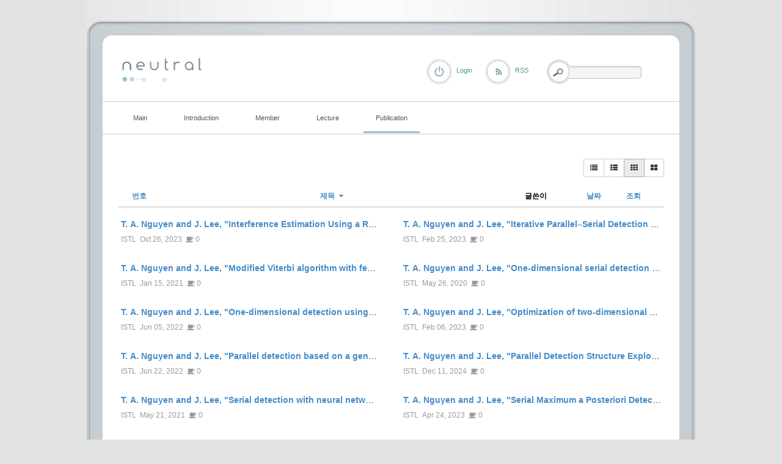

--- FILE ---
content_type: text/html; charset=UTF-8
request_url: http://coding.ssu.ac.kr/index.php?mid=board_EvJs92&order_type=asc&page=6&sort_index=title&listStyle=card
body_size: 6389
content:
<!DOCTYPE html>
<html lang="ko">
<head>
<!-- META -->
<meta charset="utf-8">
<meta name="Generator" content="XpressEngine">
<meta http-equiv="X-UA-Compatible" content="IE=edge">
<!-- TITLE -->
<title>International journal</title>
<!-- CSS -->
<link rel="stylesheet" href="/common/css/xe.min.css?20170109131725" />
<link rel="stylesheet" href="/modules/board/skins/rest_default/css/bootstrap.min.css?20170227063257" />
<link rel="stylesheet" href="/modules/board/skins/rest_default/css/board.css?20170227063257" />
<link rel="stylesheet" href="/modules/board/skins/rest_default/css/font-awesome.min.css?20170227063257" />
<link rel="stylesheet" href="/layouts/elkha_neutral/css/default.css?20170110061915" />
<link rel="stylesheet" href="/layouts/elkha_neutral/css/style.css?20170110061915" />
<link rel="stylesheet" href="/layouts/elkha_neutral/css/login.css?20170110061915" />
<link rel="stylesheet" href="/modules/editor/styles/ckeditor_light/style.css?20170109132030" />
<!-- JS -->
<!--[if lt IE 9]><script src="/common/js/jquery-1.x.min.js?20170109131726"></script>
<![endif]--><!--[if gte IE 9]><!--><script src="/common/js/jquery.min.js?20170109131727"></script>
<!--<![endif]--><script src="/common/js/x.min.js?20170109131811"></script>
<script src="/common/js/xe.min.js?20170109131811"></script>
<script src="/modules/board/tpl/js/board.min.js?20170109131926"></script>
<script src="/modules/board/skins/rest_default/js/bootstrap.min.js?20170227063257"></script>
<script src="/modules/board/skins/rest_default/js/board.js?20170227063256"></script>
<script src="/layouts/elkha_neutral/js/script.js?20170110061915"></script>
<script src="/layouts/elkha_neutral/js/jQuery.navi.js?20170110061915"></script>
<script src="/layouts/elkha_neutral/js/login.js?20170110061915"></script>
<!-- RSS -->
<!-- ICON -->


<link rel="canonical" href="http://coding.ssu.ac.kr/index.php?mid=board_EvJs92&order_type=asc&page=6&sort_index=title&listStyle=card" />
<meta property="og:locale" content="ko_KR" />
<meta property="og:type" content="website" />
<meta property="og:url" content="http://coding.ssu.ac.kr/index.php?mid=board_EvJs92&order_type=asc&page=6&sort_index=title&listStyle=card" />
<meta property="og:title" content="International journal" />
<style type="text/css">
	#column { width:250px; }
	#content { width:600px; }
	#container { background-position:680px top; }
	#container.ec { background-position:320px top; }
</style>
<style type="text/css"> 
.restboard p {font-size:12px;}
.restboard table {font-size:12px;}
.restboard td {vertical-align:middle;}
.restboard div {font-size:12px;}
.restboard li {font-size:12px;}
.restboard .label {font-family:"Helvetica Neue", Helvetica, Arial, sans-serif;}
 </style>
<style type="text/css">
.restboard .imgwh {padding-bottom:75%;}
 </style>
<meta name="viewport" content="width=device-width, initial-scale=1.0"><script>
//<![CDATA[
var current_url = "http://coding.ssu.ac.kr/?mid=board_EvJs92&order_type=asc&page=6&sort_index=title&listStyle=card";
var request_uri = "http://coding.ssu.ac.kr/";
var current_mid = "board_EvJs92";
var waiting_message = "서버에 요청 중입니다. 잠시만 기다려주세요.";
var ssl_actions = new Array();
var default_url = "http://coding.ssu.ac.kr/";
xe.current_lang = "ko";
xe.cmd_find = "찾기";
xe.cmd_cancel = "취소";
xe.cmd_confirm = "확인";
xe.msg_no_root = "루트는 선택 할 수 없습니다.";
xe.msg_no_shortcut = "바로가기는 선택 할 수 없습니다.";
xe.msg_select_menu = "대상 메뉴 선택";
//]]>
</script>
</head>
<body>
<div id="wrap" class="c Wrapper ">
	<a href="#content" class="skipTo">Skip to content</a>
	<div id="header" class="mpReset">
		<h1>
	<a href="./">
				<img src="/layouts/elkha_neutral/img/logo.png" alt="Elkha - neutral" class="iePngFix" />	</a>
</h1>
<hr />
<div id="gnb">
	<ul class="ul1">
				<li class="li1">
			<a href="/board_GAJu86" class="a1"><span>Main</span></a>
					</li>
				<li class="li1">
			<a href="/page_ousa32" class="a1"><span>Introduction</span></a>
						<ul class="ul2">
								<li class="li2">
					<a href="/page_ousa32" class="a2"><span>Lab information</span></a>
									</li>
								<li class="li2">
					<a href="/page_yYCr64" class="a2"><span>Research area</span></a>
									</li>
								<li class="li2">
					<a href="/page_BFTE59" class="a2"><span>Project</span></a>
									</li>
							</ul>
					</li>
				<li class="li1">
			<a href="/page_Zfwc56" class="a1"><span>Member</span></a>
						<ul class="ul2">
								<li class="li2">
					<a href="/page_Zfwc56" class="a2"><span>Professor</span></a>
									</li>
								<li class="li2">
					<a href="/board_NQQv28" class="a2"><span>Students</span></a>
									</li>
								<li class="li2">
					<a href="/page_Weql47" class="a2"><span>Alumni</span></a>
									</li>
							</ul>
					</li>
				<li class="li1">
			<a href="#" class="a1"><span>Lecture</span></a>
						<ul class="ul2">
								<li class="li2">
					<a href="/board_pzQd74" class="a2"><span>확률및랜덤프로세스</span></a>
									</li>
								<li class="li2">
					<a href="/board_WkWy91" class="a2"><span>디지털통신</span></a>
									</li>
							</ul>
					</li>
				<li class="li1 on1">
			<a href="/board_EvJs92" class="a1"><span>Publication</span></a>
						<ul class="ul2">
								<li class="li2 on2">
					<a href="/board_EvJs92" class="a2"><span>International journal</span></a>
									</li>
								<li class="li2">
					<a href="/board_Whgd48" class="a2"><span>International conference</span></a>
									</li>
								<li class="li2">
					<a href="/board_IPVI91" class="a2"><span>Domestic journal</span></a>
									</li>
								<li class="li2">
					<a href="/board_vMVu70" class="a2"><span>Domestic conference</span></a>
									</li>
							</ul>
					</li>
			</ul>
</div>
<hr />
<div class="layer mpReset">
	
						<p class="rss login"><a href="/index.php?mid=board_EvJs92&amp;order_type=asc&amp;page=6&amp;sort_index=title&amp;listStyle=card&amp;act=dispMemberLoginForm" class="로그인"><span>Login</span></a></p>	
			<p class="rss"><a href="/index.php?order_type=asc&amp;page=6&amp;sort_index=title&amp;listStyle=card&amp;module=rss&amp;act=rss"><span>RSS</span></a></p>				
	<form action="http://coding.ssu.ac.kr/" method="get" class="search fr"><input type="hidden" name="error_return_url" value="/index.php?mid=board_EvJs92&amp;order_type=asc&amp;page=6&amp;sort_index=title&amp;listStyle=card" />
		<input type="hidden" name="vid" value="" />
		<input type="hidden" name="mid" value="board_EvJs92" />
		<input type="hidden" name="act" value="IS" />
		<input type="hidden" name="search_target" value="title_content" />
		<fieldset>
			<legend class="none">검색</legend>
			<input name="is_keyword" type="text" title="Search" class="inputText" accesskey="S" />
			<input type="submit" value="Search" class="submit" />
		</fieldset>
	</form>
</div>
	</div>
	<div id="container" class="c">
		<hr />
<div id="content">
	
<script type="text/javascript">
 jQuery("link[rel=stylesheet][href*='common/css/xe.min.css']").remove();
</script>
        	


 <script>//<![CDATA[
var bdLogin = "@/index.php?mid=board_EvJs92&order_type=asc&page=6&sort_index=title&listStyle=card&act=dispMemberLoginForm";
jQuery(function($){
	board('#bd_244_0');
});
//]]></script>
<div id="bd_244_0" class="restboard">
				
		<div>
			<div class="btn-group btn-group-sm pull-right paddingb10 hidden-xs">
																	<a class="btn btn-default " href="/index.php?mid=board_EvJs92&amp;order_type=asc&amp;page=6&amp;sort_index=title&amp;listStyle=list" title="Classic Style"><i class="fa fa-list"></i></a>
					<a class="btn btn-default " href="/index.php?mid=board_EvJs92&amp;order_type=asc&amp;page=6&amp;sort_index=title&amp;listStyle=webzine" title="Zine Style"><i class="fa fa-th-list"></i></a>
					<a class="btn btn-default active" href="/index.php?mid=board_EvJs92&amp;order_type=asc&amp;page=6&amp;sort_index=title&amp;listStyle=card" title="card Style"><i class="fa fa-th"></i></a>
					<a class="btn btn-default " href="/index.php?mid=board_EvJs92&amp;order_type=asc&amp;page=6&amp;sort_index=title&amp;listStyle=gallery" title="Gallery Style"><i class="fa fa-th-large"></i></a>
											
			</div>
			<div class="btn-group visible-xs pull-right">
				<button type="button" class="btn btn-default"><i class="fa fa-cog"></i></button>
				<button type="button" class="btn btn-default dropdown-toggle" data-toggle="dropdown">
					<span class="caret"></span>
					<span class="sr-only">Toggle Dropdown</span>
				</button>
				<ul class="dropdown-menu" role="menu">
					<li><a href="/index.php?mid=board_EvJs92&amp;order_type=asc&amp;page=6&amp;sort_index=title&amp;listStyle=list" title="Classic Style"><i class="fa fa-list"></i> 리스트형</a></li>
					<li><a href="/index.php?mid=board_EvJs92&amp;order_type=asc&amp;page=6&amp;sort_index=title&amp;listStyle=webzine" title="Zine Style"><i class="fa fa-th-list"></i> 웹진형</a></li>
					<li><a href="/index.php?mid=board_EvJs92&amp;order_type=asc&amp;page=6&amp;sort_index=title&amp;listStyle=card" title="card Style"><i class="fa fa-th"></i> 카드형</a></li>
					<li><a href="/index.php?mid=board_EvJs92&amp;order_type=asc&amp;page=6&amp;sort_index=title&amp;listStyle=gallery" title="Gallery Style"><i class="fa fa-th-large"></i> 갤러리형</a></li>
														</ul>
			</div>		
				
						
			<div class="clearfix"></div>
		</div>
		
						
							<form action="./" method="get" class="boardListForm"><input type="hidden" name="error_return_url" value="/index.php?mid=board_EvJs92&amp;order_type=asc&amp;page=6&amp;sort_index=title&amp;listStyle=card" /><input type="hidden" name="act" value="" /><input type="hidden" name="mid" value="board_EvJs92" /><input type="hidden" name="vid" value="" />
<fieldset>
<table class="table table-hover restlist">
	<thead>
	
	<tr>
				<th scope="col" class="hidden-xs width70 text-center"><a href="/index.php?mid=board_EvJs92&amp;order_type=desc&amp;page=6&amp;sort_index=title&amp;listStyle=card" title="내림차순">번호 </a></th>																																<th scope="col" class="text-center"><a href="/index.php?mid=board_EvJs92&amp;order_type=desc&amp;page=6&amp;sort_index=title&amp;listStyle=card">제목 <i class="fa fa-caret-down fa-fw"></i></a></th>
																														<th scope="col" class="hidden-xs tableuser">글쓴이</th>																																<th scope="col" class="tabledate"><a href="/index.php?mid=board_EvJs92&amp;order_type=desc&amp;page=6&amp;sort_index=regdate&amp;listStyle=card">날짜</a></th>																																<th scope="col" class="hidden-xs width70"><a href="/index.php?mid=board_EvJs92&amp;order_type=desc&amp;page=6&amp;sort_index=readed_count&amp;listStyle=card">조회</a></th>											</tr>
</thead>	<tbody>
		</tbody>	
</table>	
<div class="restcard row">
	<div class="col-lg-6 col-md-6 col-sm-6 col-xs-12">
		<div class="nmarketing  relative">
													<div class="caption">				
												
				<h5 class="title"><a href="/index.php?mid=board_EvJs92&amp;order_type=asc&amp;page=6&amp;sort_index=title&amp;listStyle=%24listStyle&amp;document_srl=2186" title="T. A. Nguyen and J. Lee, &quot;Interference Estimation Using a Recurrent Neural Network Equalizer for Holographic Data Storage Systems,&quot; Appl. Sci.-Basel, vol. 13, no. 20, pp. 11125, Apr. 2023"><b>T. A. Nguyen and J. Lee, &quot;Interference Estimation Using a Recurrent Neural Network Equalizer for Holographic Data Storage Systems,&quot; Appl. Sci.-Basel, vol. 13, no. 20, pp. 11125, Apr. 2023</b></a></h5>								<ul class="list-inline viewinfo nocolor">
										<li><a href="#popup_menu_area" class="member_4" onclick="return false">ISTL</a></li>															<li>Oct 26, 2023</li>							
																				<li><i class="fa fa-coffee"></i> 0</li>														</ul>
							
								<div class="clearfix"></div>				
			</div>	
					</div>
	</div><div class="col-lg-6 col-md-6 col-sm-6 col-xs-12">
		<div class="nmarketing  relative">
													<div class="caption">				
												
				<h5 class="title"><a href="/index.php?mid=board_EvJs92&amp;order_type=asc&amp;page=6&amp;sort_index=title&amp;listStyle=%24listStyle&amp;document_srl=2101" title="T. A. Nguyen and J. Lee, &quot;Iterative Parallel–Serial Detection Structure Using MAP Algorithm for Bit-Patterned Media Recording Systems,&quot; in IEEE Transactions on Magnetics, vol. 59, no. 3, March 2023, Art no. 3000306"><b>T. A. Nguyen and J. Lee, &quot;Iterative Parallel–Serial Detection Structure Using MAP Algorithm for Bit-Patterned Media Recording Systems,&quot; in IEEE Transactions on Magnetics, vol. 59, no. 3, March 2023, Art no. 3000306</b></a></h5>								<ul class="list-inline viewinfo nocolor">
										<li><a href="#popup_menu_area" class="member_4" onclick="return false">ISTL</a></li>															<li>Feb 25, 2023</li>							
																				<li><i class="fa fa-coffee"></i> 0</li>														</ul>
							
								<div class="clearfix"></div>				
			</div>	
					</div>
	</div><div class="col-lg-6 col-md-6 col-sm-6 col-xs-12">
		<div class="nmarketing  relative">
													<div class="caption">				
												
				<h5 class="title"><a href="/index.php?mid=board_EvJs92&amp;order_type=asc&amp;page=6&amp;sort_index=title&amp;listStyle=%24listStyle&amp;document_srl=1800" title="T. A. Nguyen and J. Lee, &quot;Modified Viterbi algorithm with feedback using a two-dimensional 3-Way generalized partial response target for bit-patterned media recording systems,&quot; Appl. Sci.-Basel, vol. 11, no. 2, pp. 728, Jan. 2021."><b>T. A. Nguyen and J. Lee, &quot;Modified Viterbi algorithm with feedback using a two-dimensional 3-Way generalized partial response target for bit-patterned media recording systems,&quot; Appl. Sci.-Basel, vol. 11, no. 2, pp. 728, Jan. 2021.</b></a></h5>								<ul class="list-inline viewinfo nocolor">
										<li><a href="#popup_menu_area" class="member_4" onclick="return false">ISTL</a></li>															<li>Jan 15, 2021</li>							
																				<li><i class="fa fa-coffee"></i> 0</li>														</ul>
							
								<div class="clearfix"></div>				
			</div>	
					</div>
	</div><div class="col-lg-6 col-md-6 col-sm-6 col-xs-12">
		<div class="nmarketing  relative">
													<div class="caption">				
												
				<h5 class="title"><a href="/index.php?mid=board_EvJs92&amp;order_type=asc&amp;page=6&amp;sort_index=title&amp;listStyle=%24listStyle&amp;document_srl=1705" title="T. A. Nguyen and J. Lee, &quot;One-dimensional serial detection using new two-dimensional partial response target modeling for bit-patterned media recording,&quot; IEEE Magn. Lett., vol. 11, Apr. 2020, Art. no. 6502505."><b>T. A. Nguyen and J. Lee, &quot;One-dimensional serial detection using new two-dimensional partial response target modeling for bit-patterned media recording,&quot; IEEE Magn. Lett., vol. 11, Apr. 2020, Art. no. 6502505.</b></a></h5>								<ul class="list-inline viewinfo nocolor">
										<li><a href="#popup_menu_area" class="member_4" onclick="return false">ISTL</a></li>															<li>May 26, 2020</li>							
																				<li><i class="fa fa-coffee"></i> 0</li>														</ul>
							
								<div class="clearfix"></div>				
			</div>	
					</div>
	</div><div class="col-lg-6 col-md-6 col-sm-6 col-xs-12">
		<div class="nmarketing  relative">
													<div class="caption">				
												
				<h5 class="title"><a href="/index.php?mid=board_EvJs92&amp;order_type=asc&amp;page=6&amp;sort_index=title&amp;listStyle=%24listStyle&amp;document_srl=2040" title="T. A. Nguyen and J. Lee, &quot;One‐dimensional detection using interference estimation by multilayered two‐dimensional general partial response targets for bit‐patterned media recording systems,&quot; Appl. Sci.-Basel, vol. 12, no. 11, pp. 5717, Jun."><b>T. A. Nguyen and J. Lee, &quot;One‐dimensional detection using interference estimation by multilayered two‐dimensional general partial response targets for bit‐patterned media recording systems,&quot; Appl. Sci.-Basel, vol. 12, no. 11, pp. 5717, Jun.</b></a></h5>								<ul class="list-inline viewinfo nocolor">
										<li><a href="#popup_menu_area" class="member_4" onclick="return false">ISTL</a></li>															<li>Jun 05, 2022</li>							
																				<li><i class="fa fa-coffee"></i> 0</li>														</ul>
							
								<div class="clearfix"></div>				
			</div>	
					</div>
	</div><div class="col-lg-6 col-md-6 col-sm-6 col-xs-12">
		<div class="nmarketing  relative">
													<div class="caption">				
												
				<h5 class="title"><a href="/index.php?mid=board_EvJs92&amp;order_type=asc&amp;page=6&amp;sort_index=title&amp;listStyle=%24listStyle&amp;document_srl=2099" title="T. A. Nguyen and J. Lee, &quot;Optimization of two-dimensional generalized partial response target using multi-layer perceptron for bit-patterned media recording systems,&quot; AIP Advances, vol. 13, no. 2, pp. 5312, Feb. 2023."><b>T. A. Nguyen and J. Lee, &quot;Optimization of two-dimensional generalized partial response target using multi-layer perceptron for bit-patterned media recording systems,&quot; AIP Advances, vol. 13, no. 2, pp. 5312, Feb. 2023.</b></a></h5>								<ul class="list-inline viewinfo nocolor">
										<li><a href="#popup_menu_area" class="member_4" onclick="return false">ISTL</a></li>															<li>Feb 06, 2023</li>							
																				<li><i class="fa fa-coffee"></i> 0</li>														</ul>
							
								<div class="clearfix"></div>				
			</div>	
					</div>
	</div><div class="col-lg-6 col-md-6 col-sm-6 col-xs-12">
		<div class="nmarketing  relative">
													<div class="caption">				
												
				<h5 class="title"><a href="/index.php?mid=board_EvJs92&amp;order_type=asc&amp;page=6&amp;sort_index=title&amp;listStyle=%24listStyle&amp;document_srl=2047" title="T. A. Nguyen and J. Lee, &quot;Parallel detection based on a generalized partial response target for staggered bit-patterned media recording systems,&quot; IEEE Access, vol. 10, pp. 62556-62564, Jun. 2022"><b>T. A. Nguyen and J. Lee, &quot;Parallel detection based on a generalized partial response target for staggered bit-patterned media recording systems,&quot; IEEE Access, vol. 10, pp. 62556-62564, Jun. 2022</b></a></h5>								<ul class="list-inline viewinfo nocolor">
										<li><a href="#popup_menu_area" class="member_4" onclick="return false">ISTL</a></li>															<li>Jun 22, 2022</li>							
																				<li><i class="fa fa-coffee"></i> 0</li>														</ul>
							
								<div class="clearfix"></div>				
			</div>	
					</div>
	</div><div class="col-lg-6 col-md-6 col-sm-6 col-xs-12">
		<div class="nmarketing  relative">
													<div class="caption">				
												
				<h5 class="title"><a href="/index.php?mid=board_EvJs92&amp;order_type=asc&amp;page=6&amp;sort_index=title&amp;listStyle=%24listStyle&amp;document_srl=2202" title="T. A. Nguyen and J. Lee, &quot;Parallel Detection Structure Exploiting the Extrinsic Information from the Serial Detection in the Holographic Data Storage System,&quot; Optical Review, vol. 31, pp. 509-519, Aug. 2024"><b>T. A. Nguyen and J. Lee, &quot;Parallel Detection Structure Exploiting the Extrinsic Information from the Serial Detection in the Holographic Data Storage System,&quot; Optical Review, vol. 31, pp. 509-519, Aug. 2024</b></a></h5>								<ul class="list-inline viewinfo nocolor">
										<li><a href="#popup_menu_area" class="member_4" onclick="return false">ISTL</a></li>															<li>Dec 11, 2024</li>							
																				<li><i class="fa fa-coffee"></i> 0</li>														</ul>
							
								<div class="clearfix"></div>				
			</div>	
					</div>
	</div><div class="col-lg-6 col-md-6 col-sm-6 col-xs-12">
		<div class="nmarketing  relative">
													<div class="caption">				
												
				<h5 class="title"><a href="/index.php?mid=board_EvJs92&amp;order_type=asc&amp;page=6&amp;sort_index=title&amp;listStyle=%24listStyle&amp;document_srl=1843" title="T. A. Nguyen and J. Lee, &quot;Serial detection with neural network-based noise prediction for bit-patterned media recording systems,&quot; Appl. Sci.-Basel, vol. 11, no. 10, pp. 4387, May 2021."><b>T. A. Nguyen and J. Lee, &quot;Serial detection with neural network-based noise prediction for bit-patterned media recording systems,&quot; Appl. Sci.-Basel, vol. 11, no. 10, pp. 4387, May 2021.</b></a></h5>								<ul class="list-inline viewinfo nocolor">
										<li><a href="#popup_menu_area" class="member_4" onclick="return false">ISTL</a></li>															<li>May 21, 2021</li>							
																				<li><i class="fa fa-coffee"></i> 0</li>														</ul>
							
								<div class="clearfix"></div>				
			</div>	
					</div>
	</div><div class="col-lg-6 col-md-6 col-sm-6 col-xs-12">
		<div class="nmarketing  relative">
													<div class="caption">				
												
				<h5 class="title"><a href="/index.php?mid=board_EvJs92&amp;order_type=asc&amp;page=6&amp;sort_index=title&amp;listStyle=%24listStyle&amp;document_srl=2154" title="T. A. Nguyen and J. Lee, &quot;Serial Maximum a Posteriori Detection of Two-Dimensional Generalized Partial Response Target for Holographic Data Storage Systems,&quot; Appl. Sci.-Basel, vol. 13, no. 9, pp. 5247, Apr. 2023"><b>T. A. Nguyen and J. Lee, &quot;Serial Maximum a Posteriori Detection of Two-Dimensional Generalized Partial Response Target for Holographic Data Storage Systems,&quot; Appl. Sci.-Basel, vol. 13, no. 9, pp. 5247, Apr. 2023</b></a></h5>								<ul class="list-inline viewinfo nocolor">
										<li><a href="#popup_menu_area" class="member_4" onclick="return false">ISTL</a></li>															<li>Apr 24, 2023</li>							
																				<li><i class="fa fa-coffee"></i> 0</li>														</ul>
							
								<div class="clearfix"></div>				
			</div>	
					</div>
	</div><div class="col-lg-6 col-md-6 col-sm-6 col-xs-12">
		<div class="nmarketing  relative">
													<div class="caption">				
												
				<h5 class="title"><a href="/index.php?mid=board_EvJs92&amp;order_type=asc&amp;page=6&amp;sort_index=title&amp;listStyle=%24listStyle&amp;document_srl=2034" title="T. A. Nguyen and J. Lee, &quot;Simplified two-dimensional generalized partial response target of holographic data storage channel,&quot; Appl. Sci.-Basel, vol. 12, no. 8, pp. 4070, Apr. 2022."><b>T. A. Nguyen and J. Lee, &quot;Simplified two-dimensional generalized partial response target of holographic data storage channel,&quot; Appl. Sci.-Basel, vol. 12, no. 8, pp. 4070, Apr. 2022.</b></a></h5>								<ul class="list-inline viewinfo nocolor">
										<li><a href="#popup_menu_area" class="member_4" onclick="return false">ISTL</a></li>															<li>Apr 18, 2022</li>							
																				<li><i class="fa fa-coffee"></i> 0</li>														</ul>
							
								<div class="clearfix"></div>				
			</div>	
					</div>
	</div><div class="col-lg-6 col-md-6 col-sm-6 col-xs-12">
		<div class="nmarketing  relative">
													<div class="caption">				
												
				<h5 class="title"><a href="/index.php?mid=board_EvJs92&amp;order_type=asc&amp;page=6&amp;sort_index=title&amp;listStyle=%24listStyle&amp;document_srl=2189" title="T. A. Nguyen and J. Lee, &quot;Sparse code with minimum Hamming distance of three for spin-torque transfer magnetic random access memory,&quot; IEEE Access, vol. 11, pp. 114071-114079, 2023"><b>T. A. Nguyen and J. Lee, &quot;Sparse code with minimum Hamming distance of three for spin-torque transfer magnetic random access memory,&quot; IEEE Access, vol. 11, pp. 114071-114079, 2023</b></a></h5>								<ul class="list-inline viewinfo nocolor">
										<li><a href="#popup_menu_area" class="member_4" onclick="return false">ISTL</a></li>															<li>Oct 26, 2023</li>							
																				<li><i class="fa fa-coffee"></i> 0</li>														</ul>
							
								<div class="clearfix"></div>				
			</div>	
					</div>
	</div><div class="col-lg-6 col-md-6 col-sm-6 col-xs-12">
		<div class="nmarketing  relative">
													<div class="caption">				
												
				<h5 class="title"><a href="/index.php?mid=board_EvJs92&amp;order_type=asc&amp;page=6&amp;sort_index=title&amp;listStyle=%24listStyle&amp;document_srl=2198" title="T. A. Nguyen and J. Lee, &quot;Two-Dimensional 15/24 Non-Isolated Patterned Modulation Codes With Minimum Hamming Distance 3 in Bit-Patterned Media Recording,&quot; in IEEE Access, vol. 12, pp. 115597-115604, 2024, doi: 10.1109/ACCESS.2024.3445975"><b>T. A. Nguyen and J. Lee, &quot;Two-Dimensional 15/24 Non-Isolated Patterned Modulation Codes With Minimum Hamming Distance 3 in Bit-Patterned Media Recording,&quot; in IEEE Access, vol. 12, pp. 115597-115604, 2024, doi: 10.1109/ACCESS.2024.3445975</b></a></h5>								<ul class="list-inline viewinfo nocolor">
										<li><a href="#popup_menu_area" class="member_4" onclick="return false">ISTL</a></li>															<li>Dec 09, 2024</li>							
																				<li><i class="fa fa-coffee"></i> 0</li>														</ul>
							
								<div class="clearfix"></div>				
			</div>	
					</div>
	</div><div class="col-lg-6 col-md-6 col-sm-6 col-xs-12">
		<div class="nmarketing  relative">
													<div class="caption">				
												
				<h5 class="title"><a href="/index.php?mid=board_EvJs92&amp;order_type=asc&amp;page=6&amp;sort_index=title&amp;listStyle=%24listStyle&amp;document_srl=1995" title="T. A. Nguyen and J. Lee, &quot;Two-dimensional interference estimator with parallel structure for holographic data storage channel,&quot; Appl. Sci.-Basel, vol. 12, no. 4, pp. 2112, Feb. 2022."><b>T. A. Nguyen and J. Lee, &quot;Two-dimensional interference estimator with parallel structure for holographic data storage channel,&quot; Appl. Sci.-Basel, vol. 12, no. 4, pp. 2112, Feb. 2022.</b></a></h5>								<ul class="list-inline viewinfo nocolor">
										<li><a href="#popup_menu_area" class="member_4" onclick="return false">ISTL</a></li>															<li>Feb 18, 2022</li>							
																				<li><i class="fa fa-coffee"></i> 0</li>														</ul>
							
								<div class="clearfix"></div>				
			</div>	
					</div>
	</div><div class="col-lg-6 col-md-6 col-sm-6 col-xs-12">
		<div class="nmarketing  relative">
													<div class="caption">				
												
				<h5 class="title"><a href="/index.php?mid=board_EvJs92&amp;order_type=asc&amp;page=6&amp;sort_index=title&amp;listStyle=%24listStyle&amp;document_srl=2195" title="T. A. Nguyen and J. Lee, &quot;Using Long Short-Term Memory to Estimate the 2-D Interference of Bit-Patterned Media Recording Systems,&quot; in IEEE Transactions on Magnetics, vol. 60, no. 9, pp. 1-5, Sept. 2024, Art no. 3100605, doi: 10.1109/TMAG.20"><b>T. A. Nguyen and J. Lee, &quot;Using Long Short-Term Memory to Estimate the 2-D Interference of Bit-Patterned Media Recording Systems,&quot; in IEEE Transactions on Magnetics, vol. 60, no. 9, pp. 1-5, Sept. 2024, Art no. 3100605, doi: 10.1109/TMAG.20</b></a></h5>								<ul class="list-inline viewinfo nocolor">
										<li><a href="#popup_menu_area" class="member_4" onclick="return false">ISTL</a></li>															<li>Dec 09, 2024</li>							
																				<li><i class="fa fa-coffee"></i> 0</li>														</ul>
							
								<div class="clearfix"></div>				
			</div>	
					</div>
	</div><div class="col-lg-6 col-md-6 col-sm-6 col-xs-12">
		<div class="nmarketing  relative">
													<div class="caption">				
												
				<h5 class="title"><a href="/index.php?mid=board_EvJs92&amp;order_type=asc&amp;page=6&amp;sort_index=title&amp;listStyle=%24listStyle&amp;document_srl=2216" title="T. A. Nguyen, J. Lee, and J. H. Lee, &quot;Optimized LDPC Matrices: Reducing and Redistributing 1-Bits for Enhanced MAP Detection in Bit-Patterned Media Recording Systems,&quot; IEEE Access, vol. 13, pp. 85745-85758, 2025"><b>T. A. Nguyen, J. Lee, and J. H. Lee, &quot;Optimized LDPC Matrices: Reducing and Redistributing 1-Bits for Enhanced MAP Detection in Bit-Patterned Media Recording Systems,&quot; IEEE Access, vol. 13, pp. 85745-85758, 2025</b></a></h5>								<ul class="list-inline viewinfo nocolor">
										<li><a href="#popup_menu_area" class="member_4" onclick="return false">ISTL</a></li>															<li>Jul 02, 2025</li>							
																				<li><i class="fa fa-coffee"></i> 0</li>														</ul>
							
								<div class="clearfix"></div>				
			</div>	
					</div>
	</div><div class="col-lg-6 col-md-6 col-sm-6 col-xs-12">
		<div class="nmarketing  relative">
													<div class="caption">				
												
				<h5 class="title"><a href="/index.php?mid=board_EvJs92&amp;order_type=asc&amp;page=6&amp;sort_index=title&amp;listStyle=%24listStyle&amp;document_srl=2214" title="T. A. Nguyen, X. T. Dang, O. S. Shin, and J. Lee, &quot;Combining the Viterbi Algorithm and Graph Neural Networks for Efficient MIMO Detection,&quot; Electronics, vol. 14, no. 9, pp. 1698, Apr. 2025"><b>T. A. Nguyen, X. T. Dang, O. S. Shin, and J. Lee, &quot;Combining the Viterbi Algorithm and Graph Neural Networks for Efficient MIMO Detection,&quot; Electronics, vol. 14, no. 9, pp. 1698, Apr. 2025</b></a></h5>								<ul class="list-inline viewinfo nocolor">
										<li><a href="#popup_menu_area" class="member_4" onclick="return false">ISTL</a></li>															<li>Jul 02, 2025</li>							
																				<li><i class="fa fa-coffee"></i> 0</li>														</ul>
							
								<div class="clearfix"></div>				
			</div>	
					</div>
	</div><div class="col-lg-6 col-md-6 col-sm-6 col-xs-12">
		<div class="nmarketing  relative">
													<div class="caption">				
												
				<h5 class="title"><a href="/index.php?mid=board_EvJs92&amp;order_type=asc&amp;page=6&amp;sort_index=title&amp;listStyle=%24listStyle&amp;document_srl=499" title="Taehyung Park and Jaejin Lee, &quot;Worst Case Performance Assessment of DC-Free Guided Scrambling Coding by Integer Programming Model,&quot; IEEE Trans. Magn., vol. 50, no. 7, Article#. 3501804, Jul 2014."><b>Taehyung Park and Jaejin Lee, &quot;Worst Case Performance Assessment of DC-Free Guided Scrambling Coding by Integer Programming Model,&quot; IEEE Trans. Magn., vol. 50, no. 7, Article#. 3501804, Jul 2014.</b></a></h5>								<ul class="list-inline viewinfo nocolor">
										<li><a href="#popup_menu_area" class="member_4" onclick="return false">ISTL</a></li>															<li>Feb 28, 2017</li>							
																				<li><i class="fa fa-coffee"></i> 0</li>														</ul>
							
								<div class="clearfix"></div>				
			</div>	
					</div>
	</div><div class="col-lg-6 col-md-6 col-sm-6 col-xs-12">
		<div class="nmarketing  relative">
													<div class="caption">				
												
				<h5 class="title"><a href="/index.php?mid=board_EvJs92&amp;order_type=asc&amp;page=6&amp;sort_index=title&amp;listStyle=%24listStyle&amp;document_srl=428" title="Youngki Kim, Jun Lee and Jaejin Lee, “A new error correction algorithm for high -density optical storage systems,” Jpn. J. Appl. Phys., vol. 43, no. 7B, pp.4867-4869, July 2004."><b>Youngki Kim, Jun Lee and Jaejin Lee, “A new error correction algorithm for high -density optical storage systems,” Jpn. J. Appl. Phys., vol. 43, no. 7B, pp.4867-4869, July 2004.</b></a></h5>								<ul class="list-inline viewinfo nocolor">
										<li><a href="#popup_menu_area" class="member_4" onclick="return false">ISTL</a></li>															<li>Feb 28, 2017</li>							
																				<li><i class="fa fa-coffee"></i> 0</li>														</ul>
							
								<div class="clearfix"></div>				
			</div>	
					</div>
	</div></div>
</fieldset>
</form>					
		<div class="pull-right">
					</div>
		<div class="clearfix"></div>
		
		<ul class="pagination pagination-sm">
			<li><a href="/index.php?mid=board_EvJs92&amp;order_type=asc&amp;sort_index=title&amp;listStyle=card" >&laquo; 첫 페이지</a></li> 
			<li>
								<a href="/index.php?mid=board_EvJs92&amp;order_type=asc&amp;page=1&amp;sort_index=title&amp;listStyle=card">1</a>			</li><li>
								<a href="/index.php?mid=board_EvJs92&amp;order_type=asc&amp;page=2&amp;sort_index=title&amp;listStyle=card">2</a>			</li><li>
								<a href="/index.php?mid=board_EvJs92&amp;order_type=asc&amp;page=3&amp;sort_index=title&amp;listStyle=card">3</a>			</li><li>
								<a href="/index.php?mid=board_EvJs92&amp;order_type=asc&amp;page=4&amp;sort_index=title&amp;listStyle=card">4</a>			</li><li>
								<a href="/index.php?mid=board_EvJs92&amp;order_type=asc&amp;page=5&amp;sort_index=title&amp;listStyle=card">5</a>			</li><li class="active">
				<a>6</a>							</li>			<li><a href="/index.php?mid=board_EvJs92&amp;order_type=asc&amp;page=6&amp;sort_index=title&amp;listStyle=card">끝 페이지 &raquo;</a></li>
		</ul>		<div class="clearfix"></div>		
	</div>		
			<div class="clearfix"></div></div>	</div>
	<div id="footer" class="mpReset">
		<div class="footer">
	<hr />
	<address class="copyright">
				<span class="c">&copy; 2026</span> <strong><a href="./">Elkha - neutral</a></strong>
		<span class="powered">
			Designed by <a href="http://www.mono-lab.net/" onclick="window.open(this.href); return false;">mono-lab</a>
			/ UI Dev. <a href="http://elkha.kr" onclick="window.open(this.href);return false;">Elkha</a>
		</span>
	</address>
	<hr />
	<ul class="sta">
		<li><a href="/board_GAJu86">Main</a></li><li><a href="/page_ousa32">Introduction</a></li><li><a href="/page_Zfwc56">Member</a></li><li><a href="#">Lecture</a></li><li><a href="/board_EvJs92">Publication</a></li>	</ul>	<hr />
	<div class="sLang">
		<em class="lang ko_"><span>한국어</span></em>
		<span class="lang select_language"><button type="button">Select Language</button></span>
		<ul>
					</ul>
	</div>
</div>
	</div>
</div>
	<div id="loginLayer" class="mpReset ko oid">
	<div class="layer">
		<div class="iePngFix bg"><hr /></div>
		<form action="" method="post" id="commonLogin" onsubmit="return procFilter(this, login)"><input type="hidden" name="error_return_url" value="/index.php?mid=board_EvJs92&amp;order_type=asc&amp;page=6&amp;sort_index=title&amp;listStyle=card" /><input type="hidden" name="act" value="" /><input type="hidden" name="mid" value="board_EvJs92" /><input type="hidden" name="vid" value="" />
			<fieldset>
				<legend class="none">XE Login</legend>
				<dl>
					<dt class="user_id"><label for="uid">아이디</label></dt>
					<dd><input name="user_id" type="text" id="uid" class="inputText" /></dd>
					<dt class="password"><label for="upw">비밀번호</label></dt>
					<dd><input name="password" type="password" id="upw" class="inputText" /></dd>
				</dl>
				<p class="keep"><input name="keep_signed" type="checkbox" id="keepA" value="Y" /><label for="keepA">로그인 유지</label></p>
				<p class="keepCaution"><span>브라우저를 닫더라도 로그인이 계속 유지될 수 있습니다.<br /><br />로그인 유지 기능을 사용할 경우 다음 접속부터는 로그인할 필요가 없습니다.<br /><br />단, 게임방, 학교 등 공공장소에서 이용 시 개인정보가 유출될 수 있으니 꼭 로그아웃을 해주세요.</span></p>
				<span class="button_ submit"><input name="" type="submit" title="로그인" value="로그인" /></span>
			</fieldset>
		</form>
		<ul>
			<li><a href="/index.php?mid=board_EvJs92&amp;order_type=asc&amp;page=6&amp;sort_index=title&amp;listStyle=card&amp;act=dispMemberSignUpForm">회원가입</a></li>
			<li><a href="/index.php?mid=board_EvJs92&amp;order_type=asc&amp;page=6&amp;sort_index=title&amp;listStyle=card&amp;act=dispMemberFindAccount">ID/PW 찾기</a></li>
			<li><a href="/index.php?mid=board_EvJs92&amp;order_type=asc&amp;page=6&amp;sort_index=title&amp;listStyle=card&amp;act=dispMemberResendAuthMail">인증메일 재발송</a></li>
		</ul>
	</div>
	<span class="close"><button type="button" title="Close">Close</button></span>
</div>
<!-- ETC -->
<div class="wfsr"></div>
<script src="/files/cache/js_filter_compiled/d046d1841b9c79c545b82d3be892699d.ko.compiled.js?20170112044351"></script><script src="/files/cache/js_filter_compiled/1bdc15d63816408b99f674eb6a6ffcea.ko.compiled.js?20170112044351"></script><script src="/files/cache/js_filter_compiled/9b007ee9f2af763bb3d35e4fb16498e9.ko.compiled.js?20170112044351"></script><script src="/addons/autolink/autolink.js?20170109131604"></script><script src="/modules/board/skins/rest_default/js/jquery.cookie.js?20170227063256"></script><script src="/files/cache/js_filter_compiled/c8aa053dc2c67bc039cda411b4c18fec.ko.compiled.js?20170110062810"></script></body>
</html>
